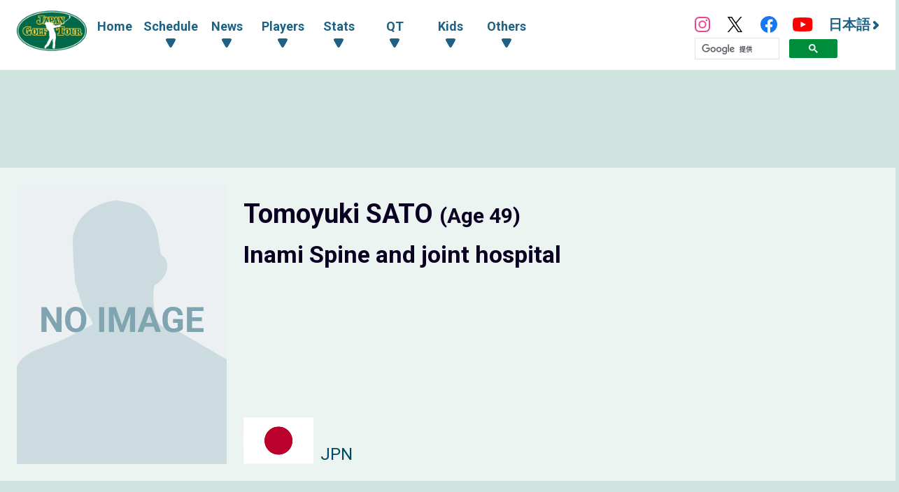

--- FILE ---
content_type: text/html; charset=UTF-8
request_url: https://www.jgto.org/en/player/16082/profile
body_size: 6326
content:
<!DOCTYPE html><html lang="ja"><head><meta charset="UTF-8"><meta http-equiv="X-UA-Compatible" content="IE=edge"><meta name="viewport" content="width=device-width, initial-scale=1.0"><meta name="format-detection" content="telephone=no"><title>Tomoyuki SATO Player Profile - 日本ゴルフツアー機構 - The Official Site of JAPAN GOLF TOUR</title><meta name="description" content=""><meta name="author" content="日本ゴルフツアー機構 - The Official Site of JAPAN GOLF TOUR"><link rel="canonical" href="https://www.jgto.org/"><link rel="alternate" href="https://www.jgto.org/en/" hreflang="en"><link rel="alternate" href="https://www.jgto.org/" hreflang="ja-JP"><meta itemscope itemtype="http://schema.org/WebSite" itemref="mdUrl mdTitle mdDescription mdImage mdAuthor" property="og:type" content="website"><meta id="mdUrl" itemprop="url" property="og:url" name="twitter:url" content="https://www.jgto.org/en/player/16082/profile"><meta id="mdTitle" itemprop="name" property="og:title" name="twitter:title" content="Tomoyuki SATO Player Profile - 日本ゴルフツアー機構 - The Official Site of JAPAN GOLF TOUR"><meta id="mdDescription" itemprop="description" property="og:description" name="twitter:description" content=""><meta id="mdImage" itemprop="image" property="og:image" name="twitter:image" content="https://www.jgto.org/assets/img/common/jgto-ogimage.png?v=1"><meta id="mdAuthor" itemprop="author publisher" itemscope itemtype="http://schema.org/Organization" itemref="mdAuthorName mdLogo"><meta id="mdAuthorName" itemprop="name" property="og:site_name" content="日本ゴルフツアー機構 - The Official Site of JAPAN GOLF TOUR"><meta id="mdLogo" itemprop="logo" itemscope itemtype="http://schema.org/ImageObject" itemref="mdLogoUrl"><meta id="mdLogoUrl" property="og:image:alt" itemprop="url" content="Tomoyuki SATO Player Profile - 日本ゴルフツアー機構 - The Official Site of JAPAN GOLF TOUR"><meta name="twitter:card" content="summary_large_image"><meta name="twitter:site" content="@JGTO_official"><meta property="og:locale:alternate" content="ja_JP"><meta property="og:locale:alternate" content="en_US"><link rel="icon" href="/favicon.ico?v=1766584644" type="image/x-icon"><link rel="apple-touch-icon" href="/apple_touch_icon_180.png?v=1766584644" sizes="180x180"><link href="/assets/css/common.min.css?v=1766584644" type="text/css" rel="stylesheet"><link href="/assets/js/fancybox/jquery.fancybox.min.css?v=1766584644" type="text/css" rel="stylesheet"><link href="/assets/js/slick/slick.min.css?v=1766584644" type="text/css" rel="stylesheet"><link href="/assets/js/slick/slick-theme.min.css?v=1766584644" type="text/css" rel="stylesheet"><link href="/assets/css/common_contents.min.css?v=1766584644" type="text/css" rel="stylesheet"><link href="/assets/css/common_player.min.css?v=1766584644" type="text/css" rel="stylesheet"><link href="/assets/css/player-profile.min.css?v=1766584644" type="text/css" rel="stylesheet"><!-- AD --><script src="https://one.adingo.jp/tag/jgto/6f44f847-23dc-4c91-8d5c-a447fbbcc61b.js"></script></head><body><!-- PC --><!-- /62532913/p_jgto_728x90_overlay_28236 --><style type="text/css"> #fluct-pc-sticky-ad { width: 100%; height: 90px; position: fixed; bottom: 0px; left: 0px; z-index: 1999999; border: 0px; background: rgba(40, 40, 40, 0.3); opacity: 1; padding-top: 3px; } #div-gpt-ad-1638950754242-0 { text-align: center; margin: 0px; } #fluct-pc-sticky-ad-close-button { width: 30px; height: 30px; background-size: 30px; position: absolute; top: -30px; left: 10px; background-repeat: no-repeat; background-image: url("https://pdn.adingo.jp/asset/close.svg"); } </style><div id="fluct-pc-sticky-ad" style="display: none;"><div id="div-gpt-ad-1638950754242-0"></div><div id="fluct-pc-sticky-ad-close-button"></div><script> googletag.cmd.push(function () { googletag.pubads().addEventListener('slotRenderEnded', function (e) { var stickyGptDivId = 'div-gpt-ad-1638950754242-0'; var fluctStickyAdDivId = 'fluct-pc-sticky-ad'; var closeButtionId = 'fluct-pc-sticky-ad-close-button'; var slot = e.slot; if (slot.getSlotElementId() === stickyGptDivId && !e.isEmpty) { var fluctStickyAdDiv = document.getElementById(fluctStickyAdDivId); fluctStickyAdDiv.style.display = 'block'; var closeButton = document.getElementById(closeButtionId); closeButton.addEventListener('click', function () { document.getElementById(fluctStickyAdDivId).style.display = 'none'; }); } }); googletag.display('div-gpt-ad-1638950754242-0'); }); </script></div><header><input type="checkbox" id="header-navi-check"><div id="header-navi" role="navigation" aria-label="Main Menu"><div class="header-box"><label id="header-navi-button" for="header-navi-check"><span class="header-navi-button-box"><span></span></span><span class="header-navi-button-text">Menu</span></label><h1 class="header-logo-jgto"><a href="/en/"><img src="/assets/img/common/logo-jgto.png?v=1766584644" alt="JAPAN GOLF TOUR"></a></h1><nav class="header-nav"><ul class="header-nav-main header-dropdown-menu"><li class="header-nav-menu"><a href="/en/">Home</a></li><li class="header-nav-menu"><input type="checkbox" id="header-menu-parent1"><label for="header-menu-parent1"><span class="header-link-area"><span class="header-nav-arrow">Schedule</span></span></label><ul class="header-nav-sub"><li class="header-nav-menu"><a href="/en/tournament?&amp;tourna_kbn_id=1" target="_self">Tour</a></li><li class="header-nav-menu"><a href="/en/tournament?&amp;tourna_kbn_id=2" target="_self">ACN tour</a></li><li class="header-nav-menu"><a href="/en/tournament?&amp;tourna_kbn_id=3" target="_self">Tour/ACN tour</a></li><li class="header-nav-menu"><a href="/en/tournament?&amp;tourna_kbn_id=4" target="_self">Qualifying Tournament</a></li><li class="header-nav-menu"><a href="/en/tournament/?tourna_kbn_id=5" target="_self">PGA Tour</a></li><li class="header-nav-menu"><a href="/en/tournament?&amp;tourna_kbn_id=6" target="_self">Yosenkai</a></li><li class="header-nav-menu"><a href="/en/tournament?&amp;tourna_kbn_id=7" target="_self">Special Tournament</a></li></ul></li><li class="header-nav-menu"><input type="checkbox" id="header-menu-parent2"><label for="header-menu-parent2"><span class="header-link-area"><span class="header-nav-arrow">News</span></span></label><ul class="header-nav-sub"><li class="header-nav-menu"><a href="/en/news?&amp;category_id=1" target="_self">Tour</a></li><li class="header-nav-menu"><a href="/en/news?&amp;category_id=2 " target="_self">ACN tour</a></li><li class="header-nav-menu"><a href="/en/news?&amp;category_id=3" target="_self">Qualifying Tournament</a></li><li class="header-nav-menu"><a href="/en/news?&amp;category_id=4" target="_self">Oversea Tournament</a></li><li class="header-nav-menu"><a href="/en/news?&amp;category_id=5" target="_self">Others</a></li><li class="header-nav-menu"><a href="/en/news?&amp;category_id=6" target="_self">KIDS</a></li></ul></li><li class="header-nav-menu"><input type="checkbox" id="header-menu-parent3"><label for="header-menu-parent3"><span class="header-link-area"><span class="header-nav-arrow">Players</span></span></label><ul class="header-nav-sub"><li class="header-nav-menu"><a href="/en/player" target="_self">Player Lists & Search</a></li><li class="header-nav-menu"><a href="/en/content/stats/tour/qualified_list" target="_self">Qualified Players</a></li><li class="header-nav-menu"><a href="https://www.jgto.org/stats/tour/periodical_reorder_list?year=2025" target="_self">Reranking List</a></li><li class="header-nav-menu"><a href="https://www.jgto.org/stats/tour/latest_play_field_status?year=2025" target="_self">Latest carry-down ranking</a></li><li class="header-nav-menu"><a href="/en/content/stats/tour/member_list" target="_self">Tour Member Lists</a></li><li class="header-nav-menu"><a href="https://images.j-tos.org/cms/assets/file/menu/76669_695db01ca2240.pdf" target="_self">QT Ranking</a></li></ul></li><li class="header-nav-menu"><input type="checkbox" id="header-menu-parent4"><label for="header-menu-parent4"><span class="header-link-area"><span class="header-nav-arrow">Stats</span></span></label><ul class="header-nav-sub"><li class="header-nav-menu"><a href="/en/stats/tour/top" target="_self">Lists</a></li><li class="header-nav-menu"><a href="/en/stats/tour/money_ranking_all" target="_self">Reward Ranking Include Overseas</a></li><li class="header-nav-menu"><a href="/en/stats/tour/money_ranking_majors" target="_self">Money Ranking of Majors</a></li><li class="header-nav-menu"><a href="/en/stats/tour/money_ranking_japan" target="_self">Reward Ranking only Japan Golf Tour</a></li><li class="header-nav-menu"><a href="/en/stats/tour/mercedes_ranking" target="_self">All Around Ranking</a></li><li class="header-nav-menu"><a href="/en/stats/tour/scoring_average" target="_self">Scoring Average</a></li><li class="header-nav-menu"><a href="/en/stats/tour/putting_average" target="_self">Putting Average</a></li><li class="header-nav-menu"><a href="/en/stats/tour/par_or_better" target="_self">Par Or Better</a></li><li class="header-nav-menu"><a href="/en/stats/tour/greens_in_regulation" target="_self">Greens In Regulation</a></li><li class="header-nav-menu"><a href="/en/stats/tour/birdies_average" target="_self">Birdie Or Better</a></li><li class="header-nav-menu"><a href="/en/stats/tour/driving_accuracy" target="_self">Driving Accuracy Percentage</a></li><li class="header-nav-menu"><a href="/en/stats/tour/sand_save_percentage" target="_self">Sand Save Percentage</a></li><li class="header-nav-menu"><a href="/en/stats/tour/all_round" target="_self">Total Driving</a></li></ul></li><li class="header-nav-menu"><input type="checkbox" id="header-menu-parent5"><label for="header-menu-parent5"><span class="header-link-area"><span class="header-nav-arrow">QT</span></span></label><ul class="header-nav-sub"><li class="header-nav-menu"><a href="/en/content//qt/infomation/" target="_self">Information</a></li><li class="header-nav-menu"><a href="/en/news?&amp;category_id=3" target="_self">articles</a></li><li class="header-nav-menu"><a href="https://images.j-tos.org/cms/assets/file/menu/76667_695daf7c8e330.pdf" target="_self">QT Ranking</a></li><li class="header-nav-menu"><a href="https://images.j-tos.org/cms/assets/file/menu/76672_695db2a989905.pdf" target="_self">QT Ranking (In alphabetical order)</a></li><li class="header-nav-menu"><a href="/en/content/qt/rule/" target="_self">QT Regulations</a></li><li class="header-nav-menu"><a href="/en/content/qt/outline/" target="_self">Guidelines</a></li><li class="header-nav-menu"><a href="/en/content/qt/download/" target="_self">QT Download</a></li></ul></li><li class="header-nav-menu"><input type="checkbox" id="header-menu-parent6"><label for="header-menu-parent6"><span class="header-link-area"><span class="header-nav-arrow">Kids</span></span></label><ul class="header-nav-sub"><li class="header-nav-menu"><a href="/en/kids" target="_self">Top</a></li><li class="header-nav-menu"><a href="/en/kids/news" target="_self">List</a></li><li class="header-nav-menu"><a href="/en/content/forkids/tournament/" target="_self">Tournament</a></li><li class="header-nav-menu"><a href="/en/content/forkids/event/" target="_self">event</a></li></ul></li><li class="header-nav-menu"><input type="checkbox" id="header-menu-parent7"><label for="header-menu-parent7"><span class="header-link-area"><span class="header-nav-arrow">Others</span></span></label><ul class="header-nav-sub"><li class="header-nav-menu"><a href="/en/content/ohters/about_jgto/" target="_self">about JGTO</a></li><li class="header-nav-menu"><a href="/en/content/others/organization/" target="_self">Organization</a></li><li class="header-nav-menu"><a href="/en/content/others/becomes_tour_player/" target="_self">Becomes Tour Player</a></li><li class="header-nav-menu"><a href="/en/content/others/live_scene/" target="_self">live_scene</a></li><li class="header-nav-menu"><a href="/en/content/others/volunteer/" target="_self">volunteer</a></li><li class="header-nav-menu"><a href="/en/content/others/links/" target="_self">LINKS</a></li><li class="header-nav-menu"><a href="/en/content/others/privacypolicy/" target="_self">Privacy Policy</a></li><li class="header-nav-menu"><a href="/en/content/others/tokushoho/" target="_self">Guide for Specified Commercial Transactions Act</a></li></ul></li></ul><ul class="header-nav-link header-dropdown-menu"><li class="header-nav-sns-instagram"><a href="https://www.instagram.com/japangolftour/" target="_blank"><img src="/assets/img/common/instagram.svg" alt="JGTO Official Instagram"></a></li><li class="header-nav-sns-twitter"><a href="https://twitter.com/JGTO_official" target="_blank"><img src="/assets/img/common/x.svg" alt="JGTO Official X"></a></li><li class="header-nav-sns-facebook"><a href="https://www.facebook.com/japangolftour/" target="_blank"><img src="/assets/img/common/facebook.svg" alt="JGTO Official facebook"></a></li><li class="header-nav-sns-youtube"><a href="https://www.youtube.com/user/JGTOInterview" target="_blank"><img src="/assets/img/common/youtube.svg" alt="JGTO Official YouTube"></a></li><li class="header-nav-en"><a href="/"><span class="header-nav-en-arrow">日本語</span></a></li><style> .gsib_b { display: none; } #___gcse_0 { height: 18px; } @media screen and (max-width: 959px) { #___gcse_0 { height: 50px; } } </style><script async src="https://cse.google.com/cse.js?cx=90a192d2872b73aa3"></script><div class="gcse-searchbox-only"></div></ul></nav></div></div></header><div id="main-block"><div class="banner_billboard"><!-- /62532913/p_jgto_970x250_billboard_28236 --><div id='div-gpt-ad-1638950212254-0' style='min-width: 728px; min-height: 90px;'><script> googletag.cmd.push(function () { googletag.display('div-gpt-ad-1638950212254-0'); }); </script></div></div><main role="main"><section id="player-header" class="section-wrapper"><div class="player-profile-block"><div class="player-profile-row"><div class="player-profile-id"><div class="player-profile-id-col player-profile-portrait"><img src="/assets/img/db/player/no-image.jpg" alt="佐藤 朋行"></div><div class="player-profile-id-col"><p class="player-profile-name-japanese">Tomoyuki SATO <span class="player-profile-name-age"> (Age 49) </span></p><p class="player-profile-name-kana"></p><p class="player-profile-name-alphabet"></p><p class="player-profile-name-affiliation">Inami Spine and joint hospital</p><div class="player-profile-national"><img src="/assets/img/db/flags/JPN.png" alt="日本" class="player-profile-national-flag"><p class="player-profile-country-name">JPN</p></div></div></div></div></div></section><div id="contents-header"><ul class="contents-menu-box"><li class="contents-menu-item column6 default-color current"><a href="/en/player/16082/profile" >Profile</a></li><li class="contents-menu-item column6 default-color "><a href="/en/player/16082/data">Stats</a></li><li class="contents-menu-item column6 default-color "><a href="/en/player/16082/result">Results</a></li><li class="contents-menu-item column6 default-color "><a href="/en/player/16082/tour">Career Record</a></li></ul><div class="banner_up margin_1"><!-- /62532913/p_jgto_336x280_contentsue-left_28236 --><div id='div-gpt-ad-1638950389291-0' style='min-width: 300px; min-height: 250px;'><script> googletag.cmd.push(function () { googletag.display('div-gpt-ad-1638950389291-0'); }); </script></div><!-- /62532913/p_jgto_336x280_contentsue-right_28236 --><div id='div-gpt-ad-1638950422150-0' style='min-width: 300px; min-height: 250px;'><script> googletag.cmd.push(function () { googletag.display('div-gpt-ad-1638950422150-0'); }); </script></div></div></div><section id="player-profile" class="section-wrapper"><h3 class="main-title"><span class="main-title-border">Profile</span></h3><div class="padding-box"><div class="player-profile-detail-box"><div class="player-profile-detail-photo-box"><img src="/assets/img/db/player/no-image-swing.png" alt="佐藤 朋行" class="player-profile-detail-photo"></div><div class="player-profile-detail-text-box"><p class="player-profile-detail-text"></p></div><div class="player-profile-detail-media-box"></div></div><dl class="player-profile-detail-list"><dt class="player-profile-detail-list-title">Age</dt><dd class="player-profile-detail-list-data"> 49 </dd><dt class="player-profile-detail-list-title-birthday">Birthdate</dt><dd class="player-profile-detail-list-data-birthday"> 1976/05/13 </dd><dt class="player-profile-detail-list-title">Height</dt><dd class="player-profile-detail-list-data"> 177cm </dd><dt class="player-profile-detail-list-title">Weight</dt><dd class="player-profile-detail-list-data"> 70kg </dd><dt class="player-profile-detail-list-title">Blood Type</dt><dd class="player-profile-detail-list-data"> A </dd><dt class="player-profile-detail-list-title">Birthplace</dt><dd class="player-profile-detail-list-data"> KANAGAWA </dd><dt class="player-profile-detail-list-title-alma-mater">Home School</dt><dd class="player-profile-detail-list-data-alma-mater"></dd><dt class="player-profile-detail-list-title-affiliation">Affiliation</dt><dd class="player-profile-detail-list-data-affiliation"> Inami Spine and joint hospital </dd></dl><dl class="player-profile-detail-list"><dt class="player-profile-detail-list-title-career">Started Playing Golf</dt><dd class="player-profile-detail-list-data-career"> From 10 years old </dd><dt class="player-profile-detail-list-title-year">Turned Pro</dt><dd class="player-profile-detail-list-data-year"> 2010/01/01 </dd><dt class="player-profile-detail-list-title-year">Tour Debut</dt><dd class="player-profile-detail-list-data-year pro_debut"></dd></dl></div></section><div class="banner_mid margin_1"><!-- /62532913/p_jgto_336x280_contentssita-left_28236 --><div id='div-gpt-ad-1638950594414-0' style='min-width: 300px; min-height: 250px;'><script> googletag.cmd.push(function () { googletag.display('div-gpt-ad-1638950594414-0'); }); </script></div><!-- /62532913/p_jgto_336x280_contentssita-right_28236 --><div id='div-gpt-ad-1638950690061-0' style='min-width: 300px; min-height: 250px;'><script> googletag.cmd.push(function () { googletag.display('div-gpt-ad-1638950690061-0'); }); </script></div></div><div class="contents-footer-link"><ul class="contents-footer-link-box"><li class="contents-footer-link-item"><a href="/en/news?player_cd=16082">Related Articles List</a></li></ul></div></main></div><section id="footer-sponsor"><div class="footer-sponsor-block"><ul class="footer-sponsor-box"><li class="footer-sponsor-item"><a data-fancybox data-src="#footer-sponsor-detail-1" href="javascript:;" class="footer-sponsor-fancy-modal" data-type="inline"> Official Sponsor<br><img src="https://images.j-tos.org/cms/assets/image/sponser/73727_2339x780_67da216e359d0.jpeg" alt="株式会社ACNホールディングス"></a></li><li class="footer-sponsor-item"><a data-fancybox data-src="#footer-sponsor-detail-2" href="javascript:;" class="footer-sponsor-fancy-modal" data-type="inline"> Official Partner<br><img src="https://images.j-tos.org/cms/assets/image/sponser/66_600x200_610334a4c5912.png" alt="株式会社ラキール"></a></li><li class="footer-sponsor-item"><a data-fancybox data-src="#footer-sponsor-detail-3" href="javascript:;" class="footer-sponsor-fancy-modal" data-type="inline"> Corporate Supporter<br><img src="https://images.j-tos.org/cms/assets/image/sponser/70_600x200_6103360103dc6.png" alt="セントラルスポーツ株式会社"></a></li><li class="footer-sponsor-item"><a data-fancybox data-src="#footer-sponsor-detail-4" href="javascript:;" class="footer-sponsor-fancy-modal" data-type="inline"> Corporate Supporter<br><img src="https://images.j-tos.org/cms/assets/image/sponser/65534_631x210_631071c620e1b.jpg" alt="株式会社LoungeRange"></a></li></ul><div class="footer-sponsor-fancybox-box"><div id="footer-sponsor-detail-1" class="footer-sponsor-detail-box"><h3 class="footer-sponsor-title">Official Sponsor</h3><h4 class="footer-sponsor-company"><a href="https://www.acn-net.co.jp/" target="_blank">株式会社ACNホールディングス <img src="https://images.j-tos.org/cms/assets/image/sponser/73727_2339x780_67da216e359d0.jpeg" alt="株式会社ACNホールディングス" class="footer-sponsor-logo"></a></h4><p class="footer-sponsor-text1">株式会社ACNホールディングスは「ACNツアーのタイトルスポンサー」です。</p><p class="footer-sponsor-text2">ツアートーナメントを目指す選手たちが出場するACNツアーをサポートしていただいております。</p></div></div><div class="footer-sponsor-fancybox-box"><div id="footer-sponsor-detail-2" class="footer-sponsor-detail-box"><h3 class="footer-sponsor-title">Official Partner</h3><h4 class="footer-sponsor-company"><a href="https://www.lakeel.com/ja/index.html" target="_blank">株式会社ラキール <img src="https://images.j-tos.org/cms/assets/image/sponser/66_600x200_610334a4c5912.png" alt="株式会社ラキール" class="footer-sponsor-logo"></a></h4><p class="footer-sponsor-text1">株式会社ラキールは、日本ゴルフツアー機構のオフィシャルパートナーです。</p><p class="footer-sponsor-text2">オフィシャルフォトシステムは、株式会社ラキールのクラウド/コマーズ・システムのサポートによりJGTOimagesのウェブサイトでの写真の閲覧や検索、購入が容易に可能となりました。</p></div></div><div class="footer-sponsor-fancybox-box"><div id="footer-sponsor-detail-3" class="footer-sponsor-detail-box"><h3 class="footer-sponsor-title">Corporate Supporter</h3><h4 class="footer-sponsor-company"><a href="https://www.central.co.jp/" target="_blank">セントラルスポーツ株式会社 <img src="https://images.j-tos.org/cms/assets/image/sponser/70_600x200_6103360103dc6.png" alt="セントラルスポーツ株式会社" class="footer-sponsor-logo"></a></h4><p class="footer-sponsor-text1">セントラルスポーツ株式会社は、日本ゴルフツアー機構のコーポレートサポーターです。</p><p class="footer-sponsor-text2">全国約240店舗のフィットネス施設を運営するセントラルスポーツ株式会社からは、ツアーメンバーが年間を通していつでも自由に施設を優待利用することができる環境をご提供いただいています。</p></div></div><div class="footer-sponsor-fancybox-box"><div id="footer-sponsor-detail-4" class="footer-sponsor-detail-box"><h3 class="footer-sponsor-title">Corporate Supporter</h3><h4 class="footer-sponsor-company"><a href="https://lounge-range.com/" target="_blank">株式会社LoungeRange <img src="https://images.j-tos.org/cms/assets/image/sponser/65534_631x210_631071c620e1b.jpg" alt="株式会社LoungeRange" class="footer-sponsor-logo"></a></h4><p class="footer-sponsor-text1">株式会社LoungeRangeは、日本ゴルフツアー機構のコーポレートサポーターです。</p><p class="footer-sponsor-text2">完全個室の会員制インドアゴルフ場を運営する株式会社LoungeRangeからは、 ツアーメンバーがプライベート空間で練習できる環境を提供いただいております。</p></div></div></div></section><section id="footer-banner"><ul class="footer-banner-box"><li class="footer-banner-item"><a href="https://www.jgtoimages.com/" target="_blank"><img src="https://images.j-tos.org/cms/assets/image/sponser/112_116x50_613afd79d7a7e.jpg" alt=""></a></li><li class="footer-banner-item"><a href="https://nihon-kougoren.jp/" target="_blank"><img src="https://images.j-tos.org/cms/assets/image/sponser/111_116x50_613ac8a72cb3a.jpg" alt="日本高等学校・中学校ゴルフ連盟"></a></li><li class="footer-banner-item"><a href="https://www.golfdendou.jp/" target="_blank"><img src="https://images.j-tos.org/cms/assets/image/sponser/76314_300x100_69283c7fbd553.jpg" alt="日本プロゴルフ殿堂"></a></li></ul></section><footer><div class="footer-block"><ul class="footer-box"><li class="footer-item"><h4 class="footer-title footer-accordion-button">Schedule</h4><ul class="footer-link-box footer-accordion-contents"><li class="footer-link-item"><a href="/en/tournament?&amp;tourna_kbn_id=1" target="_self">Tour</a></li><li class="footer-link-item"><a href="/en/tournament?&amp;tourna_kbn_id=2" target="_self">ACN tour</a></li><li class="footer-link-item"><a href="/en/tournament?&amp;tourna_kbn_id=3" target="_self">Tour/ACN tour</a></li><li class="footer-link-item"><a href="/en/tournament?&amp;tourna_kbn_id=4" target="_self">Qualifying Tournament</a></li><li class="footer-link-item"><a href="/en/tournament/?tourna_kbn_id=5" target="_self">PGA Tour</a></li><li class="footer-link-item"><a href="/en/tournament?&amp;tourna_kbn_id=6" target="_self">Yosenkai</a></li><li class="footer-link-item"><a href="/en/tournament?&amp;tourna_kbn_id=7" target="_self">Special Tournament</a></li></ul></li><li class="footer-item"><h4 class="footer-title footer-accordion-button">News</h4><ul class="footer-link-box footer-accordion-contents"><li class="footer-link-item"><a href="/en/news?&amp;category_id=1" target="_self">Tour</a></li><li class="footer-link-item"><a href="/en/news?&amp;category_id=2 " target="_self">ACN tour</a></li><li class="footer-link-item"><a href="/en/news?&amp;category_id=3" target="_self">Qualifying Tournament</a></li><li class="footer-link-item"><a href="/en/news?&amp;category_id=4" target="_self">Oversea Tournament</a></li><li class="footer-link-item"><a href="/en/news?&amp;category_id=5" target="_self">Others</a></li><li class="footer-link-item"><a href="/en/news?&amp;category_id=6" target="_self">KIDS</a></li></ul></li><li class="footer-item"><h4 class="footer-title footer-accordion-button">Players</h4><ul class="footer-link-box footer-accordion-contents"><li class="footer-link-item"><a href="/en/player" target="_self">Player Lists & Search</a></li><li class="footer-link-item"><a href="/en/content/stats/tour/qualified_list" target="_self">Qualified Players</a></li><li class="footer-link-item"><a href="https://www.jgto.org/stats/tour/periodical_reorder_list?year=2025" target="_self">Reranking List</a></li><li class="footer-link-item"><a href="https://www.jgto.org/stats/tour/latest_play_field_status?year=2025" target="_self">Latest carry-down ranking</a></li><li class="footer-link-item"><a href="/en/content/stats/tour/member_list" target="_self">Tour Member Lists</a></li><li class="footer-link-item"><a href="https://images.j-tos.org/cms/assets/file/menu/76669_695db01ca2240.pdf" target="_self">QT Ranking</a></li></ul></li><li class="footer-item"><h4 class="footer-title footer-accordion-button">Stats</h4><ul class="footer-link-box footer-accordion-contents"><li class="footer-link-item"><a href="/en/stats/tour/top" target="_self">Lists</a></li><li class="footer-link-item"><a href="/en/stats/tour/money_ranking_all" target="_self">Reward Ranking Include Overseas</a></li><li class="footer-link-item"><a href="/en/stats/tour/money_ranking_majors" target="_self">Money Ranking of Majors</a></li><li class="footer-link-item"><a href="/en/stats/tour/money_ranking_japan" target="_self">Reward Ranking only Japan Golf Tour</a></li><li class="footer-link-item"><a href="/en/stats/tour/mercedes_ranking" target="_self">All Around Ranking</a></li><li class="footer-link-item"><a href="/en/stats/tour/scoring_average" target="_self">Scoring Average</a></li><li class="footer-link-item"><a href="/en/stats/tour/putting_average" target="_self">Putting Average</a></li><li class="footer-link-item"><a href="/en/stats/tour/par_or_better" target="_self">Par Or Better</a></li><li class="footer-link-item"><a href="/en/stats/tour/greens_in_regulation" target="_self">Greens In Regulation</a></li><li class="footer-link-item"><a href="/en/stats/tour/birdies_average" target="_self">Birdie Or Better</a></li><li class="footer-link-item"><a href="/en/stats/tour/driving_accuracy" target="_self">Driving Accuracy Percentage</a></li><li class="footer-link-item"><a href="/en/stats/tour/sand_save_percentage" target="_self">Sand Save Percentage</a></li><li class="footer-link-item"><a href="/en/stats/tour/all_round" target="_self">Total Driving</a></li></ul></li><li class="footer-item"><h4 class="footer-title footer-accordion-button">QT</h4><ul class="footer-link-box footer-accordion-contents"><li class="footer-link-item"><a href="/en/content//qt/infomation/" target="_self">Information</a></li><li class="footer-link-item"><a href="/en/news?&amp;category_id=3" target="_self">articles</a></li><li class="footer-link-item"><a href="https://images.j-tos.org/cms/assets/file/menu/76667_695daf7c8e330.pdf" target="_self">QT Ranking</a></li><li class="footer-link-item"><a href="https://images.j-tos.org/cms/assets/file/menu/76672_695db2a989905.pdf" target="_self">QT Ranking (In alphabetical order)</a></li><li class="footer-link-item"><a href="/en/content/qt/rule/" target="_self">QT Regulations</a></li><li class="footer-link-item"><a href="/en/content/qt/outline/" target="_self">Guidelines</a></li><li class="footer-link-item"><a href="/en/content/qt/download/" target="_self">QT Download</a></li></ul></li><li class="footer-item"><h4 class="footer-title footer-accordion-button">Kids</h4><ul class="footer-link-box footer-accordion-contents"><li class="footer-link-item"><a href="/en/kids" target="_self">Top</a></li><li class="footer-link-item"><a href="/en/kids/news" target="_self">List</a></li><li class="footer-link-item"><a href="/en/content/forkids/tournament/" target="_self">Tournament</a></li><li class="footer-link-item"><a href="/en/content/forkids/event/" target="_self">event</a></li></ul></li><li class="footer-item"><h4 class="footer-title footer-accordion-button">Others</h4><ul class="footer-link-box footer-accordion-contents"><li class="footer-link-item"><a href="/en/content/ohters/about_jgto/" target="_self">about JGTO</a></li><li class="footer-link-item"><a href="/en/content/others/organization/" target="_self">Organization</a></li><li class="footer-link-item"><a href="/en/content/others/becomes_tour_player/" target="_self">Becomes Tour Player</a></li><li class="footer-link-item"><a href="/en/content/others/live_scene/" target="_self">live_scene</a></li><li class="footer-link-item"><a href="/en/content/others/volunteer/" target="_self">volunteer</a></li><li class="footer-link-item"><a href="/en/content/others/links/" target="_self">LINKS</a></li><li class="footer-link-item"><a href="/en/content/others/privacypolicy/" target="_self">Privacy Policy</a></li><li class="footer-link-item"><a href="/en/content/others/tokushoho/" target="_self">Guide for Specified Commercial Transactions Act</a></li></ul></li></ul></div><ul class="footer-sns-box"><li class="footer-sns-instagram"><a href="https://www.instagram.com/japangolftour/" target="_blank"><img src="/assets/img/common/instagram.svg" alt="JGTO Official Instagram"></a></li><li class="footer-sns-twitter"><a href="https://twitter.com/JGTO_official" target="_blank"><img src="/assets/img/common/x.svg" alt="JGTO Official X"></a></li><li class="footer-sns-facebook"><a href="https://www.facebook.com/japangolftour/" target="_blank"><img src="/assets/img/common/facebook.svg" alt="JGTO Official facebook"></a></li><li class="footer-sns-youtube"><a href="https://www.youtube.com/user/JGTOInterview" target="_blank"><img src="/assets/img/common/youtube.svg" alt="JGTO Official YouTube"></a></li></ul><p class="footer-text">This web site and all textual, illustrative, video and audio information and other data (collectively &quot;content&quot;) contained or displayed herein are the exclusive property of the Japan Golf Tour Organization.</p><p class="footer-copyright">Copyright 2026 JAPAN GOLF TOUR ORGANIZATION</p></footer><!-- Global site tag (gtag.js) - Google Analytics --><script async src="https://www.googletagmanager.com/gtag/js?id=G-X7K49Y8VHE"></script><script> window.dataLayer = window.dataLayer || []; function gtag() { dataLayer.push(arguments); } gtag('js', new Date()); gtag('config', 'G-X7K49Y8VHE'); gtag('config', 'UA-36186552-1'); </script><script src="/assets/js/jquery.min.js?v=1766584644"></script><script src="/assets/js/common.js?v=1766584644" type="text/javascript"></script><script src="/assets/js/fancybox/jquery.fancybox.min.js?v=1766584644" type="text/javascript"></script><script src="/assets/js/slick/slick.js?v=1766584644" type="text/javascript"></script><script src="/assets/js/player-profile-slick.js?v=1766584644" type="text/javascript"></script><script src="/assets/js/player-profile.js?v=1766584644" type="text/javascript"></script><script src="/assets/js/jquery.tabslet.js?v=1766584644" type="text/javascript"></script><script src="/assets/js/player-profile-tabslet.js?v=1766584644" type="text/javascript"></script><script> $(document).ready(function () { var width = $(window).width(); var ticker = $('.news-flash-ticker-wrap .news-flash-ticker'); if (width <= 559) { ticker.css('animation-duration', '12s'); ticker.hide().show(0); } else if (width <= 959) { ticker.css('animation-duration', '16s'); ticker.hide().show(0); } }); </script></body></html>

--- FILE ---
content_type: application/javascript
request_url: https://www.jgto.org/assets/js/player-profile.js?v=1766584644
body_size: 200
content:
// JavaScript Document
$(function() {
//accordion
	var $accBtn = $(".player-profile.accordion-button"),
	$accContents = $(".player-profile.accordion-contents");
	$accContents.hide();
	$accBtn.each(function() {
		$(this).click(function(e) {
		$(this).toggleClass("active").next().slideToggle();
		});
	});
});

--- FILE ---
content_type: application/javascript
request_url: https://www.jgto.org/assets/js/jquery.tabslet.js?v=1766584644
body_size: 1663
content:
/**
 * Tabslet | tabs jQuery plugin
 *
 * @copyright Copyright 2015, Dimitris Krestos
 * @license   Apache License, Version 2.0 (http://www.opensource.org/licenses/apache2.0.php)
 * @link      http://vdw.staytuned.gr
 * @version   v1.7.3
 */

  /* Sample html structure

  <div class='tabs'>
    <ul class='horizontal'>
      <li><a href="#tab-1">Tab 1</a></li>
      <li><a href="#tab-2">Tab 2</a></li>
      <li><a href="#tab-3">Tab 3</a></li>
    </ul>
    <div id='tab-1'></div>
    <div id='tab-2'></div>
    <div id='tab-3'></div>
  </div>

  OR

  <div class='tabs'>
    <ul class='horizontal'>
      <li><a href="#tab-1">Tab 1</a></li>
      <li><a href="#tab-2">Tab 2</a></li>
      <li><a href="#tab-3">Tab 3</a></li>
    </ul>
  </div>
  <div id='tabs_container'>
    <div id='tab-1'></div>
    <div id='tab-2'></div>
    <div id='tab-3'></div>
  </div>

  */

(function($, window, undefined) {
  "use strict";
  $.fn.tabslet = function(options) {
    var defaults = {
      mouseevent:   'click',
      activeclass:  'active',
      attribute:    'href',
      animation:    false,
      autorotate:   false,
      deeplinking:  false,
      pauseonhover: true,
      delay:        2000,
      active:       1,
      container:    false,
      controls:     {
        prev: '.prev',
        next: '.next'
      }
    };
    var options = $.extend(defaults, options);
    return this.each(function() {
      var $this      = $(this), _cache_li = [], _cache_div = [];
      var _container = options.container ? $(options.container) : $this;
      var _tabs      = _container.find('> div');
      // Caching
      _tabs.each(function() { _cache_div.push($(this).css('display')); });
      // Autorotate
      var elements = $this.find('> ul > li'), i = options.active - 1; // ungly
      if ( !$this.data( 'tabslet-init' ) ) {
        $this.data( 'tabslet-init', true );
        $this.opts = [];
        $.map( ['mouseevent', 'activeclass', 'attribute', 'animation', 'autorotate', 'deeplinking', 'pauseonhover', 'delay', 'container'], function( val, i ) {
          $this.opts[val] = $this.data(val) || options[val];
        });
        $this.opts['active'] = $this.opts.deeplinking ? deep_link() : ( $this.data('active') || options.active )
        _tabs.hide();
        if ( $this.opts.active ) {
          _tabs.eq($this.opts.active - 1).show();
          elements.eq($this.opts.active - 1).addClass(options.activeclass);
        }
        var fn = eval(
          function(e, tab) {
            var _this = tab ? elements.find('a[' + $this.opts.attribute + '="' + tab +'"]').parent() : $(this);
            _this.trigger('_before');
            elements.removeClass(options.activeclass);
            _this.addClass(options.activeclass);
            _tabs.hide();
            i = elements.index(_this);
            var currentTab = tab || _this.find('a').attr($this.opts.attribute);
            if ($this.opts.deeplinking) location.hash = currentTab;
            if ($this.opts.animation) {
              _container.find(currentTab).animate( { opacity: 'show' }, 'slow', function() {
                _this.trigger('_after');
              });
            } else {
              _container.find(currentTab).show();
              _this.trigger('_after');
            }
            return false;
          }
        );
        var init = eval("elements." + $this.opts.mouseevent + "(fn)");
        init;
        var t;
        var forward = function() {
          i = ++i % elements.length; // wrap around
          $this.opts.mouseevent == 'hover' ? elements.eq(i).trigger('mouseover') : elements.eq(i).click();
          if ($this.opts.autorotate) {
            clearTimeout(t);
            t = setTimeout(forward, $this.opts.delay);
            $this.mouseover(function () {
              if ($this.opts.pauseonhover) clearTimeout(t);
            });
          }
        }
        if ($this.opts.autorotate) {
          t = setTimeout(forward, $this.opts.delay);
          $this.hover(function() {
            if ($this.opts.pauseonhover) clearTimeout(t);
          }, function() {
            t = setTimeout(forward, $this.opts.delay);
          });
          if ($this.opts.pauseonhover) $this.on( "mouseleave", function() { clearTimeout(t); t = setTimeout(forward, $this.opts.delay); });
        }
        function deep_link() {
          var ids = [];
          elements.find('a').each(function() { ids.push($(this).attr($this.opts.attribute)); });
          var index = $.inArray(location.hash, ids)
          if (index > -1) {
            return index + 1
          } else {
            return ($this.data('active') || options.active)
          }
        }
        var move = function(direction) {
          if (direction == 'forward') i = ++i % elements.length; // wrap around
          if (direction == 'backward') i = --i % elements.length; // wrap around
          elements.eq(i).click();
        }
        $this.find(options.controls.next).click(function() {
          move('forward');
        });
        $this.find(options.controls.prev).click(function() {
          move('backward');
        });
        $this.on ('show', function(e, tab) {
          fn(e, tab);
        });
        $this.on ('next', function() {
          move('forward');
        });
        $this.on ('prev', function() {
          move('backward');
        });
        $this.on ('destroy', function() {
          $(this)
            .removeData()
            .find('> ul li').each( function(i) {
              $(this).removeClass(options.activeclass);
            });
          _tabs.each( function(i) {
            $(this).removeAttr('style').css( 'display', _cache_div[i] );
          });
        });
      }
    });
  };
  $(document).ready(function () { $('[data-toggle="tabslet"]').tabslet(); });

})(jQuery);
